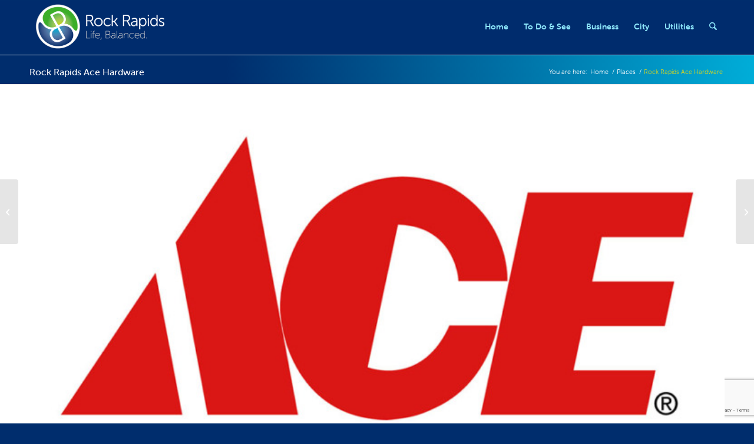

--- FILE ---
content_type: text/html; charset=utf-8
request_url: https://www.google.com/recaptcha/api2/anchor?ar=1&k=6Ld5b4QcAAAAAHjXpJpk8f3uEx5p3YBiZeZ7QuIz&co=aHR0cHM6Ly9yb2NrcmFwaWRzLmNvbTo0NDM.&hl=en&v=N67nZn4AqZkNcbeMu4prBgzg&size=invisible&anchor-ms=20000&execute-ms=30000&cb=2gghu3u92o3l
body_size: 48819
content:
<!DOCTYPE HTML><html dir="ltr" lang="en"><head><meta http-equiv="Content-Type" content="text/html; charset=UTF-8">
<meta http-equiv="X-UA-Compatible" content="IE=edge">
<title>reCAPTCHA</title>
<style type="text/css">
/* cyrillic-ext */
@font-face {
  font-family: 'Roboto';
  font-style: normal;
  font-weight: 400;
  font-stretch: 100%;
  src: url(//fonts.gstatic.com/s/roboto/v48/KFO7CnqEu92Fr1ME7kSn66aGLdTylUAMa3GUBHMdazTgWw.woff2) format('woff2');
  unicode-range: U+0460-052F, U+1C80-1C8A, U+20B4, U+2DE0-2DFF, U+A640-A69F, U+FE2E-FE2F;
}
/* cyrillic */
@font-face {
  font-family: 'Roboto';
  font-style: normal;
  font-weight: 400;
  font-stretch: 100%;
  src: url(//fonts.gstatic.com/s/roboto/v48/KFO7CnqEu92Fr1ME7kSn66aGLdTylUAMa3iUBHMdazTgWw.woff2) format('woff2');
  unicode-range: U+0301, U+0400-045F, U+0490-0491, U+04B0-04B1, U+2116;
}
/* greek-ext */
@font-face {
  font-family: 'Roboto';
  font-style: normal;
  font-weight: 400;
  font-stretch: 100%;
  src: url(//fonts.gstatic.com/s/roboto/v48/KFO7CnqEu92Fr1ME7kSn66aGLdTylUAMa3CUBHMdazTgWw.woff2) format('woff2');
  unicode-range: U+1F00-1FFF;
}
/* greek */
@font-face {
  font-family: 'Roboto';
  font-style: normal;
  font-weight: 400;
  font-stretch: 100%;
  src: url(//fonts.gstatic.com/s/roboto/v48/KFO7CnqEu92Fr1ME7kSn66aGLdTylUAMa3-UBHMdazTgWw.woff2) format('woff2');
  unicode-range: U+0370-0377, U+037A-037F, U+0384-038A, U+038C, U+038E-03A1, U+03A3-03FF;
}
/* math */
@font-face {
  font-family: 'Roboto';
  font-style: normal;
  font-weight: 400;
  font-stretch: 100%;
  src: url(//fonts.gstatic.com/s/roboto/v48/KFO7CnqEu92Fr1ME7kSn66aGLdTylUAMawCUBHMdazTgWw.woff2) format('woff2');
  unicode-range: U+0302-0303, U+0305, U+0307-0308, U+0310, U+0312, U+0315, U+031A, U+0326-0327, U+032C, U+032F-0330, U+0332-0333, U+0338, U+033A, U+0346, U+034D, U+0391-03A1, U+03A3-03A9, U+03B1-03C9, U+03D1, U+03D5-03D6, U+03F0-03F1, U+03F4-03F5, U+2016-2017, U+2034-2038, U+203C, U+2040, U+2043, U+2047, U+2050, U+2057, U+205F, U+2070-2071, U+2074-208E, U+2090-209C, U+20D0-20DC, U+20E1, U+20E5-20EF, U+2100-2112, U+2114-2115, U+2117-2121, U+2123-214F, U+2190, U+2192, U+2194-21AE, U+21B0-21E5, U+21F1-21F2, U+21F4-2211, U+2213-2214, U+2216-22FF, U+2308-230B, U+2310, U+2319, U+231C-2321, U+2336-237A, U+237C, U+2395, U+239B-23B7, U+23D0, U+23DC-23E1, U+2474-2475, U+25AF, U+25B3, U+25B7, U+25BD, U+25C1, U+25CA, U+25CC, U+25FB, U+266D-266F, U+27C0-27FF, U+2900-2AFF, U+2B0E-2B11, U+2B30-2B4C, U+2BFE, U+3030, U+FF5B, U+FF5D, U+1D400-1D7FF, U+1EE00-1EEFF;
}
/* symbols */
@font-face {
  font-family: 'Roboto';
  font-style: normal;
  font-weight: 400;
  font-stretch: 100%;
  src: url(//fonts.gstatic.com/s/roboto/v48/KFO7CnqEu92Fr1ME7kSn66aGLdTylUAMaxKUBHMdazTgWw.woff2) format('woff2');
  unicode-range: U+0001-000C, U+000E-001F, U+007F-009F, U+20DD-20E0, U+20E2-20E4, U+2150-218F, U+2190, U+2192, U+2194-2199, U+21AF, U+21E6-21F0, U+21F3, U+2218-2219, U+2299, U+22C4-22C6, U+2300-243F, U+2440-244A, U+2460-24FF, U+25A0-27BF, U+2800-28FF, U+2921-2922, U+2981, U+29BF, U+29EB, U+2B00-2BFF, U+4DC0-4DFF, U+FFF9-FFFB, U+10140-1018E, U+10190-1019C, U+101A0, U+101D0-101FD, U+102E0-102FB, U+10E60-10E7E, U+1D2C0-1D2D3, U+1D2E0-1D37F, U+1F000-1F0FF, U+1F100-1F1AD, U+1F1E6-1F1FF, U+1F30D-1F30F, U+1F315, U+1F31C, U+1F31E, U+1F320-1F32C, U+1F336, U+1F378, U+1F37D, U+1F382, U+1F393-1F39F, U+1F3A7-1F3A8, U+1F3AC-1F3AF, U+1F3C2, U+1F3C4-1F3C6, U+1F3CA-1F3CE, U+1F3D4-1F3E0, U+1F3ED, U+1F3F1-1F3F3, U+1F3F5-1F3F7, U+1F408, U+1F415, U+1F41F, U+1F426, U+1F43F, U+1F441-1F442, U+1F444, U+1F446-1F449, U+1F44C-1F44E, U+1F453, U+1F46A, U+1F47D, U+1F4A3, U+1F4B0, U+1F4B3, U+1F4B9, U+1F4BB, U+1F4BF, U+1F4C8-1F4CB, U+1F4D6, U+1F4DA, U+1F4DF, U+1F4E3-1F4E6, U+1F4EA-1F4ED, U+1F4F7, U+1F4F9-1F4FB, U+1F4FD-1F4FE, U+1F503, U+1F507-1F50B, U+1F50D, U+1F512-1F513, U+1F53E-1F54A, U+1F54F-1F5FA, U+1F610, U+1F650-1F67F, U+1F687, U+1F68D, U+1F691, U+1F694, U+1F698, U+1F6AD, U+1F6B2, U+1F6B9-1F6BA, U+1F6BC, U+1F6C6-1F6CF, U+1F6D3-1F6D7, U+1F6E0-1F6EA, U+1F6F0-1F6F3, U+1F6F7-1F6FC, U+1F700-1F7FF, U+1F800-1F80B, U+1F810-1F847, U+1F850-1F859, U+1F860-1F887, U+1F890-1F8AD, U+1F8B0-1F8BB, U+1F8C0-1F8C1, U+1F900-1F90B, U+1F93B, U+1F946, U+1F984, U+1F996, U+1F9E9, U+1FA00-1FA6F, U+1FA70-1FA7C, U+1FA80-1FA89, U+1FA8F-1FAC6, U+1FACE-1FADC, U+1FADF-1FAE9, U+1FAF0-1FAF8, U+1FB00-1FBFF;
}
/* vietnamese */
@font-face {
  font-family: 'Roboto';
  font-style: normal;
  font-weight: 400;
  font-stretch: 100%;
  src: url(//fonts.gstatic.com/s/roboto/v48/KFO7CnqEu92Fr1ME7kSn66aGLdTylUAMa3OUBHMdazTgWw.woff2) format('woff2');
  unicode-range: U+0102-0103, U+0110-0111, U+0128-0129, U+0168-0169, U+01A0-01A1, U+01AF-01B0, U+0300-0301, U+0303-0304, U+0308-0309, U+0323, U+0329, U+1EA0-1EF9, U+20AB;
}
/* latin-ext */
@font-face {
  font-family: 'Roboto';
  font-style: normal;
  font-weight: 400;
  font-stretch: 100%;
  src: url(//fonts.gstatic.com/s/roboto/v48/KFO7CnqEu92Fr1ME7kSn66aGLdTylUAMa3KUBHMdazTgWw.woff2) format('woff2');
  unicode-range: U+0100-02BA, U+02BD-02C5, U+02C7-02CC, U+02CE-02D7, U+02DD-02FF, U+0304, U+0308, U+0329, U+1D00-1DBF, U+1E00-1E9F, U+1EF2-1EFF, U+2020, U+20A0-20AB, U+20AD-20C0, U+2113, U+2C60-2C7F, U+A720-A7FF;
}
/* latin */
@font-face {
  font-family: 'Roboto';
  font-style: normal;
  font-weight: 400;
  font-stretch: 100%;
  src: url(//fonts.gstatic.com/s/roboto/v48/KFO7CnqEu92Fr1ME7kSn66aGLdTylUAMa3yUBHMdazQ.woff2) format('woff2');
  unicode-range: U+0000-00FF, U+0131, U+0152-0153, U+02BB-02BC, U+02C6, U+02DA, U+02DC, U+0304, U+0308, U+0329, U+2000-206F, U+20AC, U+2122, U+2191, U+2193, U+2212, U+2215, U+FEFF, U+FFFD;
}
/* cyrillic-ext */
@font-face {
  font-family: 'Roboto';
  font-style: normal;
  font-weight: 500;
  font-stretch: 100%;
  src: url(//fonts.gstatic.com/s/roboto/v48/KFO7CnqEu92Fr1ME7kSn66aGLdTylUAMa3GUBHMdazTgWw.woff2) format('woff2');
  unicode-range: U+0460-052F, U+1C80-1C8A, U+20B4, U+2DE0-2DFF, U+A640-A69F, U+FE2E-FE2F;
}
/* cyrillic */
@font-face {
  font-family: 'Roboto';
  font-style: normal;
  font-weight: 500;
  font-stretch: 100%;
  src: url(//fonts.gstatic.com/s/roboto/v48/KFO7CnqEu92Fr1ME7kSn66aGLdTylUAMa3iUBHMdazTgWw.woff2) format('woff2');
  unicode-range: U+0301, U+0400-045F, U+0490-0491, U+04B0-04B1, U+2116;
}
/* greek-ext */
@font-face {
  font-family: 'Roboto';
  font-style: normal;
  font-weight: 500;
  font-stretch: 100%;
  src: url(//fonts.gstatic.com/s/roboto/v48/KFO7CnqEu92Fr1ME7kSn66aGLdTylUAMa3CUBHMdazTgWw.woff2) format('woff2');
  unicode-range: U+1F00-1FFF;
}
/* greek */
@font-face {
  font-family: 'Roboto';
  font-style: normal;
  font-weight: 500;
  font-stretch: 100%;
  src: url(//fonts.gstatic.com/s/roboto/v48/KFO7CnqEu92Fr1ME7kSn66aGLdTylUAMa3-UBHMdazTgWw.woff2) format('woff2');
  unicode-range: U+0370-0377, U+037A-037F, U+0384-038A, U+038C, U+038E-03A1, U+03A3-03FF;
}
/* math */
@font-face {
  font-family: 'Roboto';
  font-style: normal;
  font-weight: 500;
  font-stretch: 100%;
  src: url(//fonts.gstatic.com/s/roboto/v48/KFO7CnqEu92Fr1ME7kSn66aGLdTylUAMawCUBHMdazTgWw.woff2) format('woff2');
  unicode-range: U+0302-0303, U+0305, U+0307-0308, U+0310, U+0312, U+0315, U+031A, U+0326-0327, U+032C, U+032F-0330, U+0332-0333, U+0338, U+033A, U+0346, U+034D, U+0391-03A1, U+03A3-03A9, U+03B1-03C9, U+03D1, U+03D5-03D6, U+03F0-03F1, U+03F4-03F5, U+2016-2017, U+2034-2038, U+203C, U+2040, U+2043, U+2047, U+2050, U+2057, U+205F, U+2070-2071, U+2074-208E, U+2090-209C, U+20D0-20DC, U+20E1, U+20E5-20EF, U+2100-2112, U+2114-2115, U+2117-2121, U+2123-214F, U+2190, U+2192, U+2194-21AE, U+21B0-21E5, U+21F1-21F2, U+21F4-2211, U+2213-2214, U+2216-22FF, U+2308-230B, U+2310, U+2319, U+231C-2321, U+2336-237A, U+237C, U+2395, U+239B-23B7, U+23D0, U+23DC-23E1, U+2474-2475, U+25AF, U+25B3, U+25B7, U+25BD, U+25C1, U+25CA, U+25CC, U+25FB, U+266D-266F, U+27C0-27FF, U+2900-2AFF, U+2B0E-2B11, U+2B30-2B4C, U+2BFE, U+3030, U+FF5B, U+FF5D, U+1D400-1D7FF, U+1EE00-1EEFF;
}
/* symbols */
@font-face {
  font-family: 'Roboto';
  font-style: normal;
  font-weight: 500;
  font-stretch: 100%;
  src: url(//fonts.gstatic.com/s/roboto/v48/KFO7CnqEu92Fr1ME7kSn66aGLdTylUAMaxKUBHMdazTgWw.woff2) format('woff2');
  unicode-range: U+0001-000C, U+000E-001F, U+007F-009F, U+20DD-20E0, U+20E2-20E4, U+2150-218F, U+2190, U+2192, U+2194-2199, U+21AF, U+21E6-21F0, U+21F3, U+2218-2219, U+2299, U+22C4-22C6, U+2300-243F, U+2440-244A, U+2460-24FF, U+25A0-27BF, U+2800-28FF, U+2921-2922, U+2981, U+29BF, U+29EB, U+2B00-2BFF, U+4DC0-4DFF, U+FFF9-FFFB, U+10140-1018E, U+10190-1019C, U+101A0, U+101D0-101FD, U+102E0-102FB, U+10E60-10E7E, U+1D2C0-1D2D3, U+1D2E0-1D37F, U+1F000-1F0FF, U+1F100-1F1AD, U+1F1E6-1F1FF, U+1F30D-1F30F, U+1F315, U+1F31C, U+1F31E, U+1F320-1F32C, U+1F336, U+1F378, U+1F37D, U+1F382, U+1F393-1F39F, U+1F3A7-1F3A8, U+1F3AC-1F3AF, U+1F3C2, U+1F3C4-1F3C6, U+1F3CA-1F3CE, U+1F3D4-1F3E0, U+1F3ED, U+1F3F1-1F3F3, U+1F3F5-1F3F7, U+1F408, U+1F415, U+1F41F, U+1F426, U+1F43F, U+1F441-1F442, U+1F444, U+1F446-1F449, U+1F44C-1F44E, U+1F453, U+1F46A, U+1F47D, U+1F4A3, U+1F4B0, U+1F4B3, U+1F4B9, U+1F4BB, U+1F4BF, U+1F4C8-1F4CB, U+1F4D6, U+1F4DA, U+1F4DF, U+1F4E3-1F4E6, U+1F4EA-1F4ED, U+1F4F7, U+1F4F9-1F4FB, U+1F4FD-1F4FE, U+1F503, U+1F507-1F50B, U+1F50D, U+1F512-1F513, U+1F53E-1F54A, U+1F54F-1F5FA, U+1F610, U+1F650-1F67F, U+1F687, U+1F68D, U+1F691, U+1F694, U+1F698, U+1F6AD, U+1F6B2, U+1F6B9-1F6BA, U+1F6BC, U+1F6C6-1F6CF, U+1F6D3-1F6D7, U+1F6E0-1F6EA, U+1F6F0-1F6F3, U+1F6F7-1F6FC, U+1F700-1F7FF, U+1F800-1F80B, U+1F810-1F847, U+1F850-1F859, U+1F860-1F887, U+1F890-1F8AD, U+1F8B0-1F8BB, U+1F8C0-1F8C1, U+1F900-1F90B, U+1F93B, U+1F946, U+1F984, U+1F996, U+1F9E9, U+1FA00-1FA6F, U+1FA70-1FA7C, U+1FA80-1FA89, U+1FA8F-1FAC6, U+1FACE-1FADC, U+1FADF-1FAE9, U+1FAF0-1FAF8, U+1FB00-1FBFF;
}
/* vietnamese */
@font-face {
  font-family: 'Roboto';
  font-style: normal;
  font-weight: 500;
  font-stretch: 100%;
  src: url(//fonts.gstatic.com/s/roboto/v48/KFO7CnqEu92Fr1ME7kSn66aGLdTylUAMa3OUBHMdazTgWw.woff2) format('woff2');
  unicode-range: U+0102-0103, U+0110-0111, U+0128-0129, U+0168-0169, U+01A0-01A1, U+01AF-01B0, U+0300-0301, U+0303-0304, U+0308-0309, U+0323, U+0329, U+1EA0-1EF9, U+20AB;
}
/* latin-ext */
@font-face {
  font-family: 'Roboto';
  font-style: normal;
  font-weight: 500;
  font-stretch: 100%;
  src: url(//fonts.gstatic.com/s/roboto/v48/KFO7CnqEu92Fr1ME7kSn66aGLdTylUAMa3KUBHMdazTgWw.woff2) format('woff2');
  unicode-range: U+0100-02BA, U+02BD-02C5, U+02C7-02CC, U+02CE-02D7, U+02DD-02FF, U+0304, U+0308, U+0329, U+1D00-1DBF, U+1E00-1E9F, U+1EF2-1EFF, U+2020, U+20A0-20AB, U+20AD-20C0, U+2113, U+2C60-2C7F, U+A720-A7FF;
}
/* latin */
@font-face {
  font-family: 'Roboto';
  font-style: normal;
  font-weight: 500;
  font-stretch: 100%;
  src: url(//fonts.gstatic.com/s/roboto/v48/KFO7CnqEu92Fr1ME7kSn66aGLdTylUAMa3yUBHMdazQ.woff2) format('woff2');
  unicode-range: U+0000-00FF, U+0131, U+0152-0153, U+02BB-02BC, U+02C6, U+02DA, U+02DC, U+0304, U+0308, U+0329, U+2000-206F, U+20AC, U+2122, U+2191, U+2193, U+2212, U+2215, U+FEFF, U+FFFD;
}
/* cyrillic-ext */
@font-face {
  font-family: 'Roboto';
  font-style: normal;
  font-weight: 900;
  font-stretch: 100%;
  src: url(//fonts.gstatic.com/s/roboto/v48/KFO7CnqEu92Fr1ME7kSn66aGLdTylUAMa3GUBHMdazTgWw.woff2) format('woff2');
  unicode-range: U+0460-052F, U+1C80-1C8A, U+20B4, U+2DE0-2DFF, U+A640-A69F, U+FE2E-FE2F;
}
/* cyrillic */
@font-face {
  font-family: 'Roboto';
  font-style: normal;
  font-weight: 900;
  font-stretch: 100%;
  src: url(//fonts.gstatic.com/s/roboto/v48/KFO7CnqEu92Fr1ME7kSn66aGLdTylUAMa3iUBHMdazTgWw.woff2) format('woff2');
  unicode-range: U+0301, U+0400-045F, U+0490-0491, U+04B0-04B1, U+2116;
}
/* greek-ext */
@font-face {
  font-family: 'Roboto';
  font-style: normal;
  font-weight: 900;
  font-stretch: 100%;
  src: url(//fonts.gstatic.com/s/roboto/v48/KFO7CnqEu92Fr1ME7kSn66aGLdTylUAMa3CUBHMdazTgWw.woff2) format('woff2');
  unicode-range: U+1F00-1FFF;
}
/* greek */
@font-face {
  font-family: 'Roboto';
  font-style: normal;
  font-weight: 900;
  font-stretch: 100%;
  src: url(//fonts.gstatic.com/s/roboto/v48/KFO7CnqEu92Fr1ME7kSn66aGLdTylUAMa3-UBHMdazTgWw.woff2) format('woff2');
  unicode-range: U+0370-0377, U+037A-037F, U+0384-038A, U+038C, U+038E-03A1, U+03A3-03FF;
}
/* math */
@font-face {
  font-family: 'Roboto';
  font-style: normal;
  font-weight: 900;
  font-stretch: 100%;
  src: url(//fonts.gstatic.com/s/roboto/v48/KFO7CnqEu92Fr1ME7kSn66aGLdTylUAMawCUBHMdazTgWw.woff2) format('woff2');
  unicode-range: U+0302-0303, U+0305, U+0307-0308, U+0310, U+0312, U+0315, U+031A, U+0326-0327, U+032C, U+032F-0330, U+0332-0333, U+0338, U+033A, U+0346, U+034D, U+0391-03A1, U+03A3-03A9, U+03B1-03C9, U+03D1, U+03D5-03D6, U+03F0-03F1, U+03F4-03F5, U+2016-2017, U+2034-2038, U+203C, U+2040, U+2043, U+2047, U+2050, U+2057, U+205F, U+2070-2071, U+2074-208E, U+2090-209C, U+20D0-20DC, U+20E1, U+20E5-20EF, U+2100-2112, U+2114-2115, U+2117-2121, U+2123-214F, U+2190, U+2192, U+2194-21AE, U+21B0-21E5, U+21F1-21F2, U+21F4-2211, U+2213-2214, U+2216-22FF, U+2308-230B, U+2310, U+2319, U+231C-2321, U+2336-237A, U+237C, U+2395, U+239B-23B7, U+23D0, U+23DC-23E1, U+2474-2475, U+25AF, U+25B3, U+25B7, U+25BD, U+25C1, U+25CA, U+25CC, U+25FB, U+266D-266F, U+27C0-27FF, U+2900-2AFF, U+2B0E-2B11, U+2B30-2B4C, U+2BFE, U+3030, U+FF5B, U+FF5D, U+1D400-1D7FF, U+1EE00-1EEFF;
}
/* symbols */
@font-face {
  font-family: 'Roboto';
  font-style: normal;
  font-weight: 900;
  font-stretch: 100%;
  src: url(//fonts.gstatic.com/s/roboto/v48/KFO7CnqEu92Fr1ME7kSn66aGLdTylUAMaxKUBHMdazTgWw.woff2) format('woff2');
  unicode-range: U+0001-000C, U+000E-001F, U+007F-009F, U+20DD-20E0, U+20E2-20E4, U+2150-218F, U+2190, U+2192, U+2194-2199, U+21AF, U+21E6-21F0, U+21F3, U+2218-2219, U+2299, U+22C4-22C6, U+2300-243F, U+2440-244A, U+2460-24FF, U+25A0-27BF, U+2800-28FF, U+2921-2922, U+2981, U+29BF, U+29EB, U+2B00-2BFF, U+4DC0-4DFF, U+FFF9-FFFB, U+10140-1018E, U+10190-1019C, U+101A0, U+101D0-101FD, U+102E0-102FB, U+10E60-10E7E, U+1D2C0-1D2D3, U+1D2E0-1D37F, U+1F000-1F0FF, U+1F100-1F1AD, U+1F1E6-1F1FF, U+1F30D-1F30F, U+1F315, U+1F31C, U+1F31E, U+1F320-1F32C, U+1F336, U+1F378, U+1F37D, U+1F382, U+1F393-1F39F, U+1F3A7-1F3A8, U+1F3AC-1F3AF, U+1F3C2, U+1F3C4-1F3C6, U+1F3CA-1F3CE, U+1F3D4-1F3E0, U+1F3ED, U+1F3F1-1F3F3, U+1F3F5-1F3F7, U+1F408, U+1F415, U+1F41F, U+1F426, U+1F43F, U+1F441-1F442, U+1F444, U+1F446-1F449, U+1F44C-1F44E, U+1F453, U+1F46A, U+1F47D, U+1F4A3, U+1F4B0, U+1F4B3, U+1F4B9, U+1F4BB, U+1F4BF, U+1F4C8-1F4CB, U+1F4D6, U+1F4DA, U+1F4DF, U+1F4E3-1F4E6, U+1F4EA-1F4ED, U+1F4F7, U+1F4F9-1F4FB, U+1F4FD-1F4FE, U+1F503, U+1F507-1F50B, U+1F50D, U+1F512-1F513, U+1F53E-1F54A, U+1F54F-1F5FA, U+1F610, U+1F650-1F67F, U+1F687, U+1F68D, U+1F691, U+1F694, U+1F698, U+1F6AD, U+1F6B2, U+1F6B9-1F6BA, U+1F6BC, U+1F6C6-1F6CF, U+1F6D3-1F6D7, U+1F6E0-1F6EA, U+1F6F0-1F6F3, U+1F6F7-1F6FC, U+1F700-1F7FF, U+1F800-1F80B, U+1F810-1F847, U+1F850-1F859, U+1F860-1F887, U+1F890-1F8AD, U+1F8B0-1F8BB, U+1F8C0-1F8C1, U+1F900-1F90B, U+1F93B, U+1F946, U+1F984, U+1F996, U+1F9E9, U+1FA00-1FA6F, U+1FA70-1FA7C, U+1FA80-1FA89, U+1FA8F-1FAC6, U+1FACE-1FADC, U+1FADF-1FAE9, U+1FAF0-1FAF8, U+1FB00-1FBFF;
}
/* vietnamese */
@font-face {
  font-family: 'Roboto';
  font-style: normal;
  font-weight: 900;
  font-stretch: 100%;
  src: url(//fonts.gstatic.com/s/roboto/v48/KFO7CnqEu92Fr1ME7kSn66aGLdTylUAMa3OUBHMdazTgWw.woff2) format('woff2');
  unicode-range: U+0102-0103, U+0110-0111, U+0128-0129, U+0168-0169, U+01A0-01A1, U+01AF-01B0, U+0300-0301, U+0303-0304, U+0308-0309, U+0323, U+0329, U+1EA0-1EF9, U+20AB;
}
/* latin-ext */
@font-face {
  font-family: 'Roboto';
  font-style: normal;
  font-weight: 900;
  font-stretch: 100%;
  src: url(//fonts.gstatic.com/s/roboto/v48/KFO7CnqEu92Fr1ME7kSn66aGLdTylUAMa3KUBHMdazTgWw.woff2) format('woff2');
  unicode-range: U+0100-02BA, U+02BD-02C5, U+02C7-02CC, U+02CE-02D7, U+02DD-02FF, U+0304, U+0308, U+0329, U+1D00-1DBF, U+1E00-1E9F, U+1EF2-1EFF, U+2020, U+20A0-20AB, U+20AD-20C0, U+2113, U+2C60-2C7F, U+A720-A7FF;
}
/* latin */
@font-face {
  font-family: 'Roboto';
  font-style: normal;
  font-weight: 900;
  font-stretch: 100%;
  src: url(//fonts.gstatic.com/s/roboto/v48/KFO7CnqEu92Fr1ME7kSn66aGLdTylUAMa3yUBHMdazQ.woff2) format('woff2');
  unicode-range: U+0000-00FF, U+0131, U+0152-0153, U+02BB-02BC, U+02C6, U+02DA, U+02DC, U+0304, U+0308, U+0329, U+2000-206F, U+20AC, U+2122, U+2191, U+2193, U+2212, U+2215, U+FEFF, U+FFFD;
}

</style>
<link rel="stylesheet" type="text/css" href="https://www.gstatic.com/recaptcha/releases/N67nZn4AqZkNcbeMu4prBgzg/styles__ltr.css">
<script nonce="JD04WaoQKSq9KAXW_bqzWQ" type="text/javascript">window['__recaptcha_api'] = 'https://www.google.com/recaptcha/api2/';</script>
<script type="text/javascript" src="https://www.gstatic.com/recaptcha/releases/N67nZn4AqZkNcbeMu4prBgzg/recaptcha__en.js" nonce="JD04WaoQKSq9KAXW_bqzWQ">
      
    </script></head>
<body><div id="rc-anchor-alert" class="rc-anchor-alert"></div>
<input type="hidden" id="recaptcha-token" value="[base64]">
<script type="text/javascript" nonce="JD04WaoQKSq9KAXW_bqzWQ">
      recaptcha.anchor.Main.init("[\x22ainput\x22,[\x22bgdata\x22,\x22\x22,\[base64]/[base64]/[base64]/bmV3IHJbeF0oY1swXSk6RT09Mj9uZXcgclt4XShjWzBdLGNbMV0pOkU9PTM/bmV3IHJbeF0oY1swXSxjWzFdLGNbMl0pOkU9PTQ/[base64]/[base64]/[base64]/[base64]/[base64]/[base64]/[base64]/[base64]\x22,\[base64]\\u003d\x22,\x22dMOfwoPDmcKiL8OKwqHClsKhw7vCgAXDscORBmlrUkbCmmJnwq5owqksw4fCnUFOIcKFbcOrA8OLwps0T8OUwqrCuMKnKBjDvcK/w5cyNcKUQ0hdwoBEK8OCRjIdSlcWw4s/[base64]/wox+w6TDicOgbELCmw7DjsOgwpBmSgfCiMOzJQDDvcO9UMKNWSdWeMKGwpzDrsK/BEPDiMOWwp0QWUvDncOBMiXClcK/SwjDssKZwpBlwpfDmlLDmRhfw6swKsOywrxPw5dOMsOxXnIRYngATsOWcEoBeMOTw7kTXAbDmF/CtzIRTzwiw4HCqsKodsKPw6FuLcKLwrYmTTzCi0bCgkBOwrhLw7/CqRHCpcKNw73DlibCnFTCvzkLPMOjSMKCwpcqck3DoMKgAcKCwoPCnC4uw5HDhMKORTV0wr0hScKmw79pw47DtBzDuWnDj0jDqRoxw69RPxnCl1DDncK6w7laaTzDvsKudhYgwq/DhcKGw6PDmghBXsKuwrRfw7IdI8OGEMO/WcK5wrkDKsOOO8KsU8O0wqTCisKPTS0MajB4PBt0woNcwq7DlMKIdcOERSnDhsKJb38ERsORCcOow4HCpsK+UgByw5DCmhHDi2XCiMO+wojDkjFbw6UcOyTClVjDh8KSwqpdLjIoAA3Dm1fCmD/CmMKLU8KHwo7CgRUiwoDCh8K/T8KMG8OHwrBeGMONJXsLA8OcwoJNJTF5C8Odw41IGW5zw6PDtnIIw5rDusKxLMOLRUDDu2IzYXDDlhNiR8OxdsKKFsO+w4XDiMKmMzkccsKxcBLDosKBwpJpWkoURMO6Cwd4wozCisKLTMKAH8KBw4DCisOnP8KoacKEw6bCscO/wqpFw4fCpWghTDpDYcKsdMKkZmLDncO6w4JTOCYcw6bCscKmTcKXLnLCvMOFfWN+wpEpScKNEcKAwoIhw5QlKcONw6tNwoMxwqjDpMO0LhI9HMO9UCfCvnHCpMOHwpROwo4Xwo0/w6PDiMOJw5HCm1LDswXDk8OecMKdEj1mR0bDhA/Dl8KtOWdeXRpIL0LCqyt5XmkSw5fCssKpPsKeJBsJw6zDvGrDhwTCr8O0w7XCnygAdsOkwoYZSMKdTjfCmF7CnsKBwrhzwpbDuGnCqsKnblMPw5/[base64]/DusKGw44KPxw9wojCvcK1wpbCnAAFb38aG2XCg8Knwq/[base64]/[base64]/[base64]/Dh8O6F8KVT8O9wrtMwrjDqcKywo4VwpbDvMK3I1/CkzsawqPDtQjCiEPChMKOwr0YwpfCkEHCvD5sDsOFw7bCnsO9PA7CvMOIwpMow7rCsB/ClsOcX8OTwqTDsMKzwrMXMMOyJMOIw4XDrBLCuMOcworChHbDsx0gWMOsaMK8V8Kbw5YSwpLDkAIbLcOFwpnCj0YmOMOuwoTDicOPDMKlw6/DoMOFw5NxbF1GwrQiKsKPw6jDlzMVw6TDsWXCvTjDuMKcw749QsKewqRhHjhEw4XDh1duf3o5ZcKlZ8OTTDLCgFXCglUuWwMWw67DlSUXMMOSBMOzQk/DrUx+b8KRw4sJE8OWwrsjB8KpwojDkzcURAE0QCEAM8K6w4bDmMK5fsKKw59rw4HCgjjDhC4Mw6rDnSbDj8OJw5tAwonChBDCr3ZPw7olwrXDoXdwwpJ/wqDDilXCrnRMEVoFeiZBw5PCvcOdAsO2ZxgNOMOiwpHCl8Ogw5XCnMOlwo8XGy/DpAUnw7NVXsO7wpLDqXTDr8KBw6QAw5HCh8KLeD/CscK5wrPDikEhDk3Cq8OmwqZfGT5ycsKOwpHDjcOnGCJuwp/Ct8K6w77CtsKyw5kBLMOda8K0w7Mww7LDqE5aZw9LE8OERF/Cu8KIUSV9wrDDj8ODw7wIezrCryfDncKlKsO5SiLCkRRww50vClzDkcOVWsKwHk9mIsKzNmhdwoAZw7XCv8OjbTzCqSVHw4jDoMOjwrcAwrvDnsKJwrvDvEXDnzN5wqHCocOhwqc1LE9ew5VSw6sWw7vDo1ZYSl/ClmHDrjZsFlw/NsOHH2kUw5lccQVNTCLDl3g+wpbDmsOCw7YkAAXDskgmw707w5/CqzhJXsKebSxxwq0kHsO2w5wmw5LCr0N0w7XDmcKZHjDDsFjDjHpOwqUZHsKdw6whwo/Ch8Ocw4/[base64]/XsOpRjJMGMKyOsKrwr/DvMO1w5ocVETCjsKaw6pzbMOJw5jDp2/CjBBjwoRyw6EhwqPDllgew7bDo3DDusOMXQwpMW08w77Dhkorw6VEJAA+Xz53wpZuw7/CjULDvDvCqEp5w7oUwoE5w7dOYMKlL17Dj0bDicOswrhiPHJcwq7ChR0tBcOIc8KjJ8OpYEMPL8KuBWpSwrADwq5eEcK6wqrClsK7ecOXwrHDvEIlaQ3Cg3LDrcKCSU/DvcOSSydga8O0wp1xH07DmgbCihLDgcOcLlPCr8KNwrx+FkYuIGTCpjLCscKkUxYWw4YPKzHDrsOkw7tXw74SRMKvw5UtwrnCn8Ogw6QRMHNnT0vChMO8FRPCpMOxw77CtMKlwo1AHMKPLmlQNEbDhsO3wpRvbEvCv8KwwqkHTTVbwrsyP2/Dvw/Cikkyw4TDomvCj8KSHsKRw5Azw5EKAj4Hczh5w67Duyppw6TCpCTCojF5ZxHCk8OwQWjCk8OlaMO9wps7wqXCoXV9wrI3w51yw4PCoMO9dUHCl8O8w4HDuAvCg8Oyw5XDscO2fMOUw4nCtzxzHsKXw40mAjsUw5/DiWbDoRMWV0bCrDLDoVFOacKYPUQ3w44Ow7EOw5rDnEbCj1HCpsOkOCt+MsO7BE3DskJQLWk4wqnDkMOAETVPUcKfYcKwwoI+w6zCocODw7pJDQ4tPRBfI8OJL8KVUMOdCTPDunbDqnTClXNRKjMMw7VcInzDjG1PMsKtwoclbMOow6hbwrBmw7fDgsKhwoTDpxHDpW/[base64]/wrTDpcOVdCUWwo9kwpTCv1XDqMOsw5d8WsK1w4I4F8KEw5NWw6guEWPDp8K0LMOBe8O4wpXDkcO6wrUtfFIGw4LDlnhbbnnCh8KtFRNowojDp8KTwqkFZ8OAHk5jFcK/KsOcwqfDk8KTBMOOw5zDscKIV8OTD8OCHnBHwq4SPg01cMKRfV5hLTLDrsOkwqcFLHMuMcO2w4XChAtbBgYcKcKqw5/CjcOEwoLDtsKDAsO0w67DrcK1XiXCtsOHwrvDhsKYwpYMIMKawqTDnDLDkRfClsKHw6LDsSvCsnQ1BllKw6QbLMOnJ8KGw5sMw6Qewp/[base64]/EMOuw4t9wocsV8OPEcOaw5tdwoM+w7jDpMO+Rw7DrsOyw7M3Gj7DgsOeLMO5U33CgmXCiMOzQ14zBMKmHMK6LBguYMO/EsOUBcKuB8OyMyQhPH4pQMO3ATsQambDuktqwplRWQFHQMO9Xj/Do1Rbw7hyw7tbcGdow4LCvMOwY21UwpBSw5dfw63DpyHDgFrDtcKBcAfCmWLChsOiCsKKw7cjXMKFAjHDmsKzwpvDsnPDrT/Di0IXwoPClXTCssKWQMOVVCB6F3DCusKhwo9Kw5A7w7Vmw5zDosKpWMKgVsK/wrVwWzNFScOSUXQewoEuMmJawo87wpZKcloYVBcMw6bDuDvCnH7Dn8Ohw68lw4PCv0PDocKnT1PDg2xpwq/CrgNtPgvDqQwVw6jDmV07wrnCmsOww5fDpDzCoCrDmGVRehIpw5bCpTMSwoPCmsK9wrXDtkIDwoQ+DlvCpxUfwqLCqMOBcwrDlcO+Py/Cp0LDr8Ouw6bCtMOzwpzDgcO/C2XCisO/YSA6DsOHwqLDpydPWy8FMsOWPMK6a1zCrXrCpcOJbi3CnMK2MMO7f8KQwp1sAMOLfcONCTQqFMKvwo5nTFPCocOvVMOGNcKlUm/Dn8Odw5rCrsKAbHjDtA4Xw4Y0w47DnMKHw7AMwqlKw47Cr8Obwr8ww68cw4sZw7XCuMKGwo7CnhfCosOhPR/Do2PCojjCuCPCtsOuDcOlE8Ouw5HCrMKCTzjCs8O6w5gCYCXCqcOifMKVB8OZecOuRF/CiATDlz3Dtwk8NGs8bFt9w4MEw7/[base64]/[base64]/DgQYTKX/DmQnCtcOiwoUxw63DtMOpMcOgwrcqwp3Crg43wqXDumDChid3w6FWw5tDT8O8bMOIfcKzwo5sw7DCiQBZwr/DqAJGw4Qpw5JgO8OTw4MaMcKALsKxwpBDK8K7EEjCqyLCrsKZw5QdIMOjwozDiFjDo8KPLMOHOcKGw7gTDCQOwqJtwr7Cq8O1wo9Ew5pnOHYbfxzCsMOyc8KCw6HCr8KMw75Swr0oCsKRKU/CvcK9w7LCmMOBwqo4N8KdQy/DjsKpwoXCuXF+McKuHSrDsH7CqMOxJUA9w6VbNcOTwqbChzlXEX5nwrXCvBHDt8Kvw6rCvB3CocOqdxDCtUprw4ZKw67DiH3DjsOBw5/CnsKWeR8hL8O1DUAow4/CqMK/X310w7kPwozDuMOfZmMsCcOmw6MPAsKrJDwzw6DDl8OfwoJPXsO8J8K5wo8uw68hRMO5w4kfw4fCmMOwOGDCtMK/w6JvwpFtw6vChsK9JnN2G8OPLcKHFzHDgwrDi8KcwogdwoxDwrLCpUhgTFbCssKMworCvMK5wqHChT4wPGAtw5Q1w47CgUJ9I2HCsnPDscO0wpnDm2/CkcK1AiTCusO+XD/DkMKkw7kXJMKMwqzDmFfCosKiHMKlJ8OMw5/DpRTCm8KuY8KOw7TDtBoMw71zbsKHwp3Dh358w4EgwpzCk0LDmCwSw5vCm2nDnCMwO8KGAT7Cr1hSPcK6MXQZB8KZM8KFSRTChB7DpMOTA2BSw69Wwp05AcO4w4/Cj8KbYFPCpcO5w4Vbw7kEwoBYZ0nDt8OfwoNBw6fDjCTCuzvCksOwM8K+TCBgVDFSw67DnT8ww4TDusKAwq/DgQFgKWfCvsOVBcKtw7xmUHsLb8KrMMOrIixgFlzCpsOgTXhTwpNbwp8hQsOQw6PDhMOiDcOywp9RFcKAwo7DvnzDqE88Mw1NccO5w64zw4dRSUoQw7HDj1bCl8K8AsOKRSfClMKiw7k4w6UpJMOmIXrDq3bCksOOw5INZsKHJlsowo/[base64]/[base64]/DkMODLgwPwqrDnw3DkcOVFmVRwoUiwr1mwrDDs8Kgw5pXYX1MKcOeZzcYw4MfccKhDBvDssOLw5FPw7zDn8Oud8KcwpXChUnCik9hwo/DnMO9w47DthbDssOgwpnChcOzFcKnJMKbP8KDwrHDuMOoGMONw5XClMOWwogKThjDtlrCol5jw7RpDsOXwoJ5K8O0w4M6dsKXNMONwp0/w6ZKdArCrMK0YCjDkDDCu0/CqcKZdcOpwr8bwrjCgzBxPVUBw4hBw68CW8K2Ym/DoRwyRVDCr8K/wqZZT8K4UcK5wpsaUcOCw7VkNyEHwrrDtcKoPHvDssOewp/ChMKQXCtyw6Q/Ti52CS/[base64]/Dl8OAwqwfbcKWRsKMQzkNwrPDoS3Ci8Kxfj5XfwwSfQTCrSEhZXAXw7EldUcTY8KswoouwqrCuMOjw4fDicOtJCwwwr7CncOEIEM9w4vDv2UvcsK2KlFIZQTDnMO4w7TDlMOfb8ORC0s/woR8aR/[base64]/CnwxCwp7CvMOpPsKawqoswrbDuzTCucOoPyJsGsKTw4UVTGY6w44ZIGkfDMODGMOqw53CgcOdKBIbF285YMK+w5tZwqJCGzXCtyByw5zDkUQPw6EVw4zCmEJeW0fCh8OSw6xUMMKywrbDl2/DrsKmwprCv8OOXsO7wrbCnBgzwqVPX8K9w7/Cm8OoHGRewpPDmnjDhMOKGw7Dt8K/wqjDhMKcwqrDggXDnsKnw4jCmUoiQlJIaTVtLMOyFBQWRQYiMiTCsyPDo190w4jDsiIDJsOww7AQwrjDrTnCmRDDvcKdwow4CUFzF8OOVgHDncOxHgTCgMKGw50Ww60hOMO0wol+fcOUQBBTesOMwqPDmjlMw5/CpTnCvjHCsWrCn8OowpNdw7zChSnDmC5Kw5cqwqDDtMOAwrA/LHrDssKYeRVzT3ISwrYzJ3HCn8K/BMKPJjx9wqptwq9JHsKZUsKIwoPDjsKFw4PDsyEkRcKHGGXCkW9XDSgYwotkHjQLUMKaPUxvdHJGVlhebiQ/BMO0ARABwq3DpGTDnMK4w65Qw7fDuwLDg35aUMKrw7XCkmogCcK2EGjCmMOvwphQw4nChGpVwrjCl8O+wrPDrsORIcOHwr/DiFUzDsOBwptKwqMEwrs9Jkg7LhUoHMKfwrXDpsKOK8Oswo3CmWNSw6PCiUAewrRUw50qw5YIacOJNcOEwokSU8OkwqwjSCQLwrkmEE1qw7UbfMOdwrfDiRbDjcKkw6jCmRzCs3/Ch8K/[base64]/CsnrCrgDDlMK1wq3ClsKgwqdDw4QwacO+UsO8AQkWwptVwq1oLw/DjsOmLERdwpnDk2fDry/CjkfCkDvDhMOfwpFqwoAOw6dBM0TCmljDimrDvMObXngqZcOfAmEachzCo3wTTibConAcIcOowqdONyoRETvDsMK+QWonwpDCtg7DvMKTwq8bKlDDn8KINnPDpGY9VcKfR3c3w4HDtDPDr8Kuw6p+w7AKZ8OJbWPCu8Kcwo9xG3/DmMKTZCfDusKSVMOHwq/CgzEFwonCokprw7EoMcOPFUzCl2zCpAjDq8KiL8Ocwq8AasOZOMOpMcOYbcKkb0LCoBEBUMOxQMKgCQQow5HCtMOUwqMPXsO/EXLCp8OPwrjCiQc7KMO3wq1Cwqssw7XDsXofE8KswohvH8K5wqQFVmJ9w7DDnMK3CsKWworDi8KjK8KNXi7Ch8OEwrJuw4bDv8K4wo7Cr8K1Y8OvXQslw6IUOsKFRsOuMB4Ww4BzOQ/CrRdIGwh4w77CscK2w6ciwpLCj8KgQiDCu3/CpMKEHcKuw5zDgDfDlMK4ScOnRcOOZSxSw5gNfMKLAMOtOcKSw57Dhi/Cv8KEw7IrfsKxHV7CoUpZwrlOasOHN3tcesOkw7cBDV3DuljDnWTCujzCumpdwpgrw4PDgi7CtyoNwqdTw7rCrwvDk8OSeHrCrnjCvcOYwobDvsK8VUfDgMKjw4UFwr7DusK9wojDsmBpCjIaw7ZHw6A3Cx7CigELw5LChMOZKh4WKMKiwqDCrls0wpd/U8OLwq0SWm/[base64]/w6TDnkTCjQvCv2bCtMKuwrt8AcK6JsOkw6hRwozDgRzCtcKaw7HDk8OPOMKUXMOZHi83wqTCrDTCgBHDhgJ+w4IFw7XCksONwq1hEMKZR8Oow6fDv8KNZ8KuwqHChGvCgHfCmhXCs2ZIw5l7WcKGw6BkT3cXwrvDqQRyXCHDoR/[base64]/CpMKyw7TDmkAKw7rDs3nDl8Kjw7LCtkvCuhEYPkZswqPDs1rCuUcYSMOdwqsMNRnDvz0lSMK9w4fDs1dZwq3CtsOyTTTClz3Dj8KzEMO2YTjCn8OcIy5ddnc+Y3Zmwo7Cq1PDnDFbw4fCiS3CgF57JsKBwrjDtmzDsF0Lw57DrcOQZQ/[base64]/CjljCk2/[base64]/FsK0w4cLZAnDncOGZsOORMOjXS7CnG/CsznDr33CosKrBcK4DsOMD0bCpgLDjSLDtMOtworChsKmw7gld8Otw4ZEMxjDoVbCnjrCoVbDq1Y/c1vDrMO1w4HDu8KbwqPCsktPZWzCpmZ7YcKew7nCpMKswpjCqTrDkBUJTUoVInxkWU/DoWvCiMKhwrLCqcKmTMO2wpnDrcOWf37DuFTDpUjCg8OYCMOJwqjDjsKcw6rCv8K5ORwQwrwJwr/CgnIiworDpsOTw6s3wrxvwoHCuMOeSgnCrg/[base64]/Dl1fCoTEVw4VLwqvDhsKtwpYNZcK3w7Uww5MPMTwkw7lpPlo7w67DpCXDhsOGUMO3QMO+J08+QChFwrTCicKpwpR9R8K+wo4mw4Yxw5nCk8OCCgNrNxrCt8Okw4LCg2DDk8ORCsKZCcOCUzrCpMKtJcO/OcKEWyrDshZhWUPCq8OIG8O4w7DDusKeHcOOwpoew5BBwonCliFXWS3Dn1nCugBDM8OAV8KGDMOYOcKIc8KTwo8gwpvDtyjCqcKNc8ODwoDDrmjCl8Oewo8GVnNTw6VuwqbDhF/ClAzChWUnTsOlJ8O6w7RoDMO4w7ZPW2jDgDBxwrvDr3TDsltnFxDDuMOyAMOmGMO+w5U+w7INfMODOUlywrvDj8Ogw4XCl8KANkgkIcOpdsKZwrjDksOPPcOzM8KRwpt/O8OtZMOQXsORG8O/TsOkwqXCqxtpwqZ0cMKxL3wMJMKNw5jDjALCrhttw7DCrH7Ct8KVw6HDoRnCncOxwoTDmMKWZcKHFSrCucO5LsK2GRdLXE9/[base64]/CnRchw4sUw7PCjsOSCsK8wo8JV8Kzw5/ChDjCpz0CeQ1OdMO2fRHCq8Kfw6BDXQfCqcKWA8OwAiMvwrhNSShAP1powqJBTj84w7Yvw4BSXcOAw4o1QsOWwqvCkgpXFsKlwr7Cr8O3d8OFW8O6TnDDscKNwroMw7sDwrpCQsO2w5lZw4jCp8KsTcKLbF3CksOuw4/CmcKlUcKaHMO+w5xIwq8fa24Pwr3Ds8OfwqbCqz/DpcOLw5x4wprCrUDDmEVoD8O0w7bCihFrcDHCjH9qA8KPfcO5W8KgCnXDnD1Owq/Cv8OaPErCrUBrfcKrCsOGwq87YSDDvTVmwoTCrxREwrXDoBNIU8KeRsOATn3Cu8OUwoHDsgTDs3cuGcOQw6fDmcO/LwvCj8OUA8Ogw7MGW2LDgSRzw5TCsnsSw4k0wrNAw77Cn8KBwovCiw0gwq7DvQozO8Kofz4Ub8OuH3Jkwpk+w785LhbDjVjCisOdwoVjw6vDnsO9w7FEw6Fdw5l0wpjCvcOwQMO6QS5kCSTCuMOQw611wq/DisKOw7c5Vz1IXFJkw6tNWMO9w78rbsKtVylBwo3CtcOnw53Dk356wqcuwofCihDDuhxkMcKXw57DkMKDwpFiMQHDlwXDnsKHwpJawqQjw5t8woQgw4oqeRHDpThbYyItM8KSSWDDnMOzAnLCoHEdAVd3w6YgwqrCu2stw6gMAxfCtStJw4nDgjdPw6/DihLDhy5WeMK3w6/DvXs3wqHDtHBIw4hFOMOBTMKkbcOFF8KtMcKdBztow5kow4fCkB4jFmM8wr7DssOqEwtOw67DlkAww6oSw5/CqXDCpB3CpFvDosOXWcK2w6Q4wo8Ww4UDIcOrwovCn1AGZMKHfmLDlhDDrsO5NTnDiiRNaW1jT8KrBghBwq8Bwr/DpFptw6LDmcK8wpzChyUbB8Kmwp7DtsOUwrYdwoAOFnwSNz/[base64]/[base64]/CqMOfIcKzEAZww5lWwqE/wqjChMKMwqxVWn7CvsKBwrxgYglqwr0iJcO+fi7CvQFESVYrw590R8KQS8KZw6pVw5B5McOXfhREw69ew5XDq8OtaE1zwpHChMKRwrXCpMObP1rCoVwfw5fCjTw6T8KgGFsWRH3DrDTCjiNXw5wbA3hQw6lqYMOBDSN3w5jDoQ/DlcK/[base64]/wr4bwq88LxnDgXogHcKbEz3Cg2vCusK1wowoEcK1X8O4w5hRw4ljwrXCvhldwosUwolJEMOGNVxyw7/Cu8KPcQ/DpcOtwolTwr5ow58HdQzDhi3DvH3DkiAFLRlgQcKOM8K0w4QoMRbClsK8wrPCt8OFEAnDhmjChcOGKsO9BAjCv8O/[base64]/Cv8OUIkjDsFdGOsKxGxzDoy5TJsOawpnDncOFwrzCnMKAPnnDuMOiw4csw6jCjEfDgCImwpjDploSwpLCqMOhcsKSwpLDn8K8Dmo/wpbCtkk/LMO7wrINWMOkw6IdXy5qJMOKD8KhSW3DoRZ2wpt0w4LDusKSwrUeSsOnwprCksOIwqfChlTDlHNXwr/CjMKywpzDgMOlasK4wqImDCsVfcOBw4HCrywcIwXClsOgWVhWwrfDsT5HwrBqZcKUHcKreMO+YRYtMMOBw6XCsn9gwqM0LMO4wp4yclfCsMOdwobCr8KfasOGdkrCnw5uwpsUw4xSfTLCpcKoD8Ogw5cmfsOGVlHCt8OewpbClAYIw4lbfcK/wpZpb8KcaUcdw4o9wofCqsOzwpN7wpwew68RdlbDosKawrLCu8OLwo4ZCsOLw5TDt1INwrvDtsK1wqzDt3AyN8KVwrIuNztbKcKHw4bDjMKqwoxFcABdw6c+w6/Cty/CghV+UMOhw4/CqwzDlMK7QMOsf8OVwqpXwrxPHyZEw7DCpmDCvsO8MMOJwq9cw6BaGcOgwolSwp/DrARyMwIMYmRkw7ZxcMKWw7pvw6vDjsOCw6sKw4rDlznDlMKYwqTClmbDsHpgw5A6ACbDjUZMwrTDownCrA/[base64]/Dg8OeCMKAw6DDkmVEHMKxfcK7TlzCjCR9wrlzw5/Cl197EDRNw4rCgF4sw6pfAMONBcO/[base64]/DvCXCusKgw7N7HMORwpPCu8KjdMOXX3nDg8KPwrsswqzCkcK1w7bDvVzDmHIPw4UHwqIFw47DlMKXwq7CpcKYbcKmM8Kvw4hPwqbCrcOywoZVw6nCpQhCMMK/H8OYZXvCnMKUNUTCusOEw4gsw5JXw6oYFsKQN8Kcw69JwonCh0DCicKwwrvCt8K2SQg1wpEXXMOQL8OPXcK4b8O4Xz7CpzU3wpjDvsOjwo7CgmZnccK5f1obCcOTwqRTwqBjcW7CigR7w4ZNw5fDkMKyw5AJAcOswpLCj8O/[base64]/[base64]/CqMKVwoETFsOvwpgNw63Dn33Ci29NeFTDlcKRFcKtRk/DpnHCtSUsw4LDhEFwAcODwoJAdW/Dq8OUwqXCjsO9w6rCoMKpU8OgM8OjScOrT8KRwpZGacOxRjIHw6zDh0rDpcOKYMOFw7NlJcOVZMK6w6tGw5Jnw5nCh8KWchjDiQDCgQAowqLCulXCkMOPNsKawpsCMcKwCwU6w5YKXsKfOgQQHl5vwp/DrMK5w6/CgyM1Z8KPw7VGLxbDmyY/YsOSWMKrwpkawqVuw68YwpTDlsKbDMOSXsK/[base64]/wrnCvcKdI8KFZcOdSTbCsMOJGH3CtcOONyVow70FbCU1wpN5wpUEBMOTwpgIw5XCqsOTw4E9LmnDt01PMC3DoX3Du8OUw4TChsOzd8OQw67Dq1NGw6VDXsKbw5pzeSDDosKdXsK/wqgrwoVGeTY+H8OSw5zDmcKdRsOgIcONw7zCpUcKw7TCs8OnIMKxD0vDlE8Ow6vDv8OiwqrCiMK4w496UcOIw4YRFsKGO2ZFwq/[base64]/[base64]/[base64]/DjMKmw406J8Kfw4PDmHTCmcK4agF4KcKVcsKpwqrDtMK9wqMnwrfDvDA/w4PDtMKHw5dFFsOOQMKyc2fCisOcDcKhw78HNh0kQcKJwoFwwrJjJMKqL8Kmw6nCnyDCjcKWIMO3RXLDqcOGR8KwJcOAw5cOwrTCjsOeXw0mcMOfUB4ew65mw6F9YgUBT8O9SyNOWcKwOTzCp13Cg8K0w5czw5XChcKjw7/DkMKmPF4Uwq5aS8KyGDHDusK6wrlYUS5KwqHCshPDgCk2L8Osw7d3wotHEMKhRsKjwoLDlWdqUgVgDmrCnVjDu37Cm8OdwpbDm8KOMMKZOn5MwqvDhyIZOMK9w5nCiFUxcUXCoS5XwqNvVcKQBS/Dh8OHDsKxN2V0cBQbPMOtVyPCuMOew5IMCFU5wofDu25DwrvDq8OUbDQadwVmw7Zpw6zCvcODw5XCrCrDk8OBTMOIw43ClT/[base64]/DqFfCqsO5H8KZS8KHwp/CicKKwpDCpMKbIsKTwrTDuMK/w69LwqRabwQBQm9oXsOhchzDiMK5V8Knw49/[base64]/DtMKXdhF/EsOre8OdwqjCph/[base64]/UR/[base64]/w6HDnMOuCsOZw4ZXwqFiMRd0J8Olw6w4w6zDrcOxwpbCgHbDusKmCmc2SMKodRpZBVMjbQDDmAE/w4PDh2YICsKtOcO1w4PDjnHCklBlwqsPaMKwEQZYw61mQnnCicKZw4J4w4kEJALCqC8qbsOUw75EDcKEP2LCtsO/wprDtSjDgsOkwrtZw7hwcsOMR8Krw4TDl8KdZCDCgsO2wp/Ct8ONbnjCtFTDvXZQwr86wozCsMO/dmvDpT3Cq8K1JirChMKOwpVYNsOEw4kgw5kdKRU4dcKLK3vDocOsw59MwofCiMK5w7owLj7CmXvCjR5ew6sZwp1DL1svwodjQDDDhlADw6fDgMOMdxZNw5Jnw4gqwrjCrB7CgTPCmMOGw73DusKbExdaR8KawpvDvDLDlQAZA8OSMcOjw7UBBcODwrPDlcKkwpzDsMO/[base64]/DghopFMOBcMKEw6DCs8ONwp3DqGIUbsOaw5MAR8OXL2Y1R1U6wownwpVhwpLDqcKcPcOEw7/[base64]/CnGPCksOKElTCoR7DrnZAdsO1w7QAwpDCiMKcYHE4DVVMRMO8w43Cq8OswrDDr0Q8w7Bub3vDjcOnJ0XDrcOXwo0GKMO1wpTCjUQgU8KtJV/DtyLCg8KLDSttw7plBkXDiBlOwqvCqAfCj25nw4U1w5zDoGVJI8OlW8K7wqkJwocYwqEZwrfDtsK2wpHCsD3Dl8OzZwXDncORFMOzShHDtEAJwq5dfMObw4XDg8Kxw5N0w55Owow3HijDhjvDuVUNwp/CnsOHTcOZe1E4wp99wpjCqMKJw7PCgsKiw4/DgMK7wr9Nwpc3CC50wqcSesKUw5DDuwg6KE0cKMOPw63Dp8O1C2/[base64]/[base64]/DqXtvw7fCg8KCWsKKPz/CtwTCrHppwqgowo8nLcOjRERVwqnCjMOdwrHCvMOkwqLDt8OqLcKKTMKFwqXDpcKxwqfCqsOCFcOawoNIwp5pYcOPw6vCrcO1wpjDqsK8w4XCvydDworCq1tnEmzChCjCvw8twoDCkcKzZ8OiwrzCjMK3w74LQ2LDnAHCmcKUwqDCvxU5wpIYQsOJw4nCvsKmw6/Co8KVP8O7OsKjwprDrsO2w5fCoj7ClFM4w6DClxfChGRkw5zCmDoFwpLCgWlBwpjCjUbDhHXDg8K4WsOrMsKfNsK3w70RwqTDkBLCkMOFw6dNw6QJIi8pwotRNllzw6Qkwr4Zw7Q/w77Cm8O1ScO+wqLDhsKaDsOmPkBWB8KMDTLDiGvDpBvCk8KVRsOFQsO4wpszw4DCsArCjsOGwrvDkcOHblsqwpNmwrjDvMKaw7EjOUZjXsKTUiLClsOcRU/[base64]/w4kpw57ClMOpIyxmLTLDjMO7wpTClcOKw4zDh8OCwp19JmrDv8O/fsOSw6fCqgRjR8KJw5BkMmPCscOcwrnDtyrDo8OxbSvDlAfCumptfsOBBQHCr8Onw5sRw6DDrBo0AUA/AMK1wrMYVcKLw5cFC1XCnMOpI3vDtcOgwpVcw4XCg8O2w5ZaYAAQw4XChC1Bw4FgUh0aw5nCpcK9wprDs8Owwq4jwrzDhwolwrLDjMKNHMK1wqV4R8O+XQfCn3bDoMKqw6DDvyVmZcOfwoQRLEphT2PCqsOva0/Cn8KxwqF6w7cbVFHDrwI/wp3Dp8KXw6TCm8K2w6lJfEIfIGF9f1zCmsOMQAZUw5XCnB/CqUA7w4k6wqEgw43DkMOAwrttw5PClcKiwojDjjbDkjHDiABSw61OZXXDvMOow7fCsMKTw6DCrcO9ecO4c8KDw43Cs33DicKKw4Juw7nCnWFrwoDDssKkGGMzwqXCpSnDrDjCmcOkwoTCjUs9wpp6wqLCqcOGI8K2ScObeX9GejEZfMK4wq80w6wbSGUYbMOUCFEPIR/[base64]/[base64]/Ct8OdBkLCkMKrNsOnw6jDomp7wrrCviQ5wqBow4zCnAHDkMOfwqh/FsKUwofDnsOWw53Dq8KwwoRcYS3DvSFzdsOdwrPDvcKEw4XDjMKYw5zCh8KBIcOuRlPCrsOYwrEYB3p5I8OTGE/CncOawq7ClMOwV8Kbwr3DjmPDqMKzwqrDuGMow5zCoMKHG8ORKsOiWWY0OMKha3lTGyXDu0lgw7RGDwp7LcO8w5nDhjfDh2TDisKnKMOwaMOwwpfDvsK0wqnCogIiw5dww5IFTSASwpbCo8KbZEx3esOewoRVdcKpwo3CiybDssO1DcKrT8OhcsK/S8KKw5pswrxXwpMaw6EKwqkWRCTDuyXCplxgw5YOw74acwrCtMK3woLCi8OtJkvDphjDqsKkwrjCsghUw7fDgMK8EMKSW8Ouwp/Dq2xHwobCphDCqcOPwpvCi8O6GcK9OCIdw6TChz94wpkPwqNmbXFcTCTCk8OJw7FPFAVrw4XDuzzDhGTCkg0eIBZ0aBZSw5J2w43DqcO3w4fCvMOobsOFw6RGwrw/wqJCwp7DosOvw4/CocK3OMOKOQcNCV1tUMOew6dGw7M1w5EBwoXCkngOZVxOecKcXMKYSHDDn8O6UGEnwonCkcOIw7HCvkXDijTCtMKwwoXDp8KQw50qw47Ds8KPw7LDrSBKFMONwqPDicO/woExWMOqwoDCncKBwrR+CMOdRn/CsFUiw7/CisOfEhjDvjNewr8tXCkfUnbDl8KHSiEvwpQ1wpF+MzhtOhYEw4LDs8OfwppTwqZ6Kk0/IsKpIjAvEcKDwpzDksKvHcOOIsOvw67CsMO2IMO7JMO9w4UZwrljw53CuMKJwrkawoB5woPChsOCccOcd8KbWmvClsK1w65yDB/CqsKTFizCuWXDjnzCgGIUajDCqRHDhGlPAWV5UcOhMMOGw4tFI1rDuB1kVsOhawIKw7g7w7TDtMO+JMKtwrPCrcOdw7Z9w7thJMKdNHjDhcOBQcOZw6LDqj/CsMORw6URFcO3FRTCjcOZI2QiLsOiw7/Cjx3DgMOeAXEBwobCoErCusOKwobDrcO2IlTDhcKxw6PCuTHChQEJw4rDtcO0wpQkwoxJw6/CvMKCwpDDi3XDosKPwr/DtXpawoxHw7R2w57Cr8KOHcODw4lxf8OLb8KnDxfCrMK9w7cow7nCtWDCnjwlBRnCujlWwoTDghVmYhfDhAbCgcOhfsKOwrlFaj3DicKJOTUswrHCksKpw5zDocKVI8O3wr1Da0PDs8O2M3Ukw7HDmVvCm8K7wq/DumbDiTLDgcKvGl50JsKXw7AlIGHDi8KfwppwMm/CtsKtSMKOWgA0TsKcUzwlNsKrZcOCE2YYKcK+w7vDtMKVGMKENj0dw7vCgDJUwoHDlAnDmcOFwoMwIXLDvcKPRcKmScOvUMKWWCFxwogmw67CkCfDhsOhJnbCtcKMwqrDs8KYEMKKSGYvEsK+w5jDthU+QVZTwofDo8OvAsOJMXshBMOzwqXDuMKhw7l5w7/[base64]/[base64]/[base64]/Dn3pgPUFVw43ClAtzwpgswpnCrFXDm0N+AMKBTQTDmMKrwrYCTSDDohzCnjBSwprCp8KaccKVw5t4w6fCp8KRGncmGsOCw6/CucKnT8OFWTPDl04gcMKBw4/DjCdAw7IJwpgBWlbDnsObXTPDh15gKsO+w4IEWHzCtVHDjcKEw5nDjgjCr8Ksw4d4wqnDowZjJE0Nf3Zsw4cxw4PCmh3CiSrDgU56w5t7K2AkAgPDvcOaNcO0w4YqPABOdy/CgMKFR3g6YhQROcO3CMKEKDBYRxbCpcOVU8O+KhomPy8NUXE/wpnDkBlHIcKJw7XCsSPCiCZgw6E2w7AMMmUSwrjCkV/Cl3LDmcKgw5Jbw68WeMORw5IrwrHCjMKQOVHCh8KvTMK9PMOuw4XDjcOSw6DCjBPDvjUBLxjClCBgNmjCuMOwwohswpbDlcKdw4rDgAxkwq0QNgDDujAtwoDDrj3DiUtAwpbDtVfDulrCnsKVw44uL8O7bMK6w7rDvcKUc1giw77DkMOtNDdJc8OFTT/DrHggwqHDvFEDMMOTwrh/[base64]/Ds1TCiEvCrsOBF8KrfkjDvsO5IsKPTcOcKQnClcOwwqTDmVd+K8OEPcKsw6jDjzvDlMOfwpLCuMKaR8K6w5nCucOvw4zCrBYXLcO1cMOgGBUQXsOqdCrDjh/CkcKFZcOJacK9wqnChsO7IyzCtMOhwpzCmxhEw6rCm3YddsKDeXFJwr/DiivDhsOxw6LCisOFwrU/[base64]/C0nCsMKywoPChGnDpsOUKFVVNsODw7jCrVctw4bCisOiVsO7wphyMcKvUW/CssOxwovCjw/DgQIMwp8QZ0JTwonDuABlw5h5w5DCqsK4w5rDgMORE1QawoNuwrJwOsKvamXCmBPCsClrw53CmsKAKcKGY1BLwoFBwqfCuAYnZyIDKwxpwobDkcKSesKJwp3CqcOSczYNMRl/OkXCpDXCk8OLTE3CqcOKS8KNZcOGwppZw6I0w5HCqF9Ef8OlwokmR8OuwoDCnsOVC8OKeBjCssKEJA7CvsOAHMOJw67DqnXCjMKPw7DDkELCuyzDvFfDtREBwqwGw7ZnVsOjwpYDXgJdw7/[base64]/wovCmsOjw6zCqmXDqSgpfsOye8KbHsOkVcOSC8KNwoIwwqRSw4jDmsOyQmt/IcOjwonCjVbDowZkIcOrQSQlChDDpE9HQE3CkA3CuMOsw7bCil9SwpTCq14vUVB8TcOfwoEyw4R/[base64]/Ds8KvZcK1JnTDgjLCj8Kfc8OuwoNZwpjDvcK7CG7DqcOoS19tw6dQRCfDi3rDsSTDp3/CiEdqw4Mmw7wQw6p6w6Isw7TDrcOuCcKcCMKGwqHCocOawoxtSsOgFhzCu8Kpw7jCjsKtwqg8OmLCgHfCuMOHHyNFw6/[base64]/Cn8OcVXjClsKoKmNuw4bDiykDXzPCosOSw75ewpYLQVd5T8Opw6vDnW3DocKfW8OWe8OFWcKiaS3CpMKxw5PCqnF+wrTCvMKiworCvm9bwo7CoMO8wphgw404w4HDrWNHLnzCn8KWZMKQw68Aw6/DjB3DsQwgw7otw6XCgi7CnxlvKsK7QHDDjcONJA/DtlsnH8Kuw47Ck8KiBsO1ZnNCwr1IDMKLwp3CgMOxw6vDnsKcGR1gwrzCvG0tDcKfwp7DhTQpLnLDncKZwodJw73DgXk3HsK/[base64]/CvQDCo10cw7Y7w6HDqh3Cv8KjSMKDwo3DtsOhw60NMTh2w7BhLMK9wqjCgErCt8KTw6Y3wrrCjsKyw7zCpyYZw5XDiTlcDMOWKwBRwr7DisOrw6jDlTFGYMOsOMOnw7pRS8OYbndHw5YfZsOew5FSw58awqrDskElwq7DqcKlw57CvcOBKF4lP8OuBA/Du27DmFoewrrCocKZw7bDqjjDqcKgKR/Dt8KAwqvCrMKrYQXCkn3CvFAcwofDlsK/IsOUA8KFw4cCwqLDgsO1woRSw7/CtsKKw7nCnjrDnxFUUcOBwqIQPCzChcKQw4fCpcObwq3CgnXCmcORw4LDozjDq8Ksw7fCtsKcw7U0NQJJb8OrwocCw5ZQGMOxCRcLW8KlKzLDncO2AcKPw5fDmA/[base64]/DmcOSw6UMOsOdw4fCjsOaUQPCjcOgw6bDlRbDtcOywoc4w5QbJHHCl8KsHMOGXT/DscKRDEfDjsOywp17flwww6YEC01rWMO5wqRzwqbCjMOGw51aZT7Cn08rwqJvwoUpw6EJw6YXw6PChMOcwpoMZMKQSH3DscKvwqM\\u003d\x22],null,[\x22conf\x22,null,\x226Ld5b4QcAAAAAHjXpJpk8f3uEx5p3YBiZeZ7QuIz\x22,0,null,null,null,0,[21,125,63,73,95,87,41,43,42,83,102,105,109,121],[7059694,181],0,null,null,null,null,0,null,0,null,700,1,null,0,\[base64]/76lBhn6iwkZoQoZnOKMAhmv8xEZ\x22,0,0,null,null,1,null,0,1,null,null,null,0],\x22https://rockrapids.com:443\x22,null,[3,1,1],null,null,null,1,3600,[\x22https://www.google.com/intl/en/policies/privacy/\x22,\x22https://www.google.com/intl/en/policies/terms/\x22],\x22a+G+b5MRKXYQKzP8C4+OuWjEMcNok3FiKQqn//2RyB4\\u003d\x22,1,0,null,1,1769912449542,0,0,[205,244,115,46],null,[206,69,236,185,19],\x22RC-jAlURuRRM-UT0Q\x22,null,null,null,null,null,\x220dAFcWeA52YbTzs4zhWMYgzquoJZmeIFvTqMXcQryJiuzY8o4wl4Di-UKwkn6UH94EcFcfEMo13Dj7jrGsLMAzP_VwJN42FBp1BQ\x22,1769995249397]");
    </script></body></html>